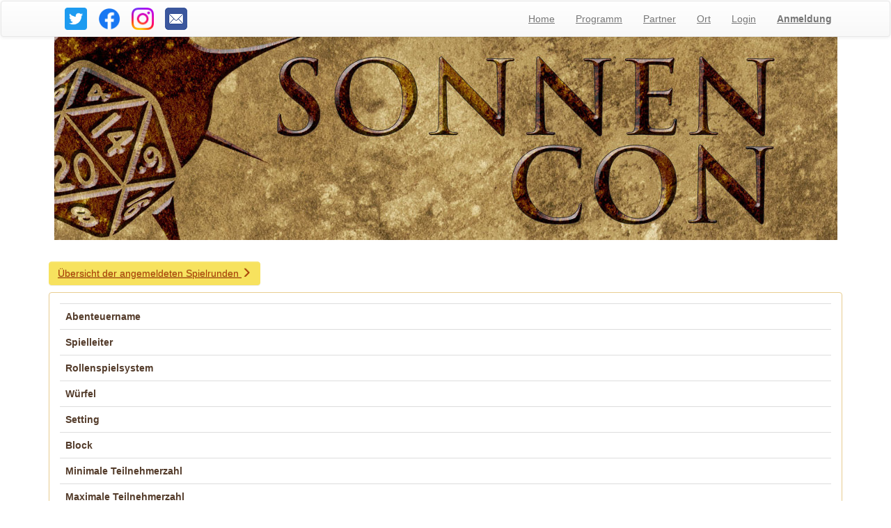

--- FILE ---
content_type: text/html; charset=UTF-8
request_url: http://sonnencon.de/runde.php?id=44
body_size: 2847
content:

<!DOCTYPE HTML PUBLIC "-//W3C//DTD HTML 4.01//EN"
	"http://www.w3.org/TR/html4/strict.dtd"
	>
<html lang="de">

<head>
	<meta http-equiv="content-type" content="text/html">
	<meta charset="UTF-8">
	<meta name="viewport" content="width=device-width, initial-scale=1.0">
	<link rel="stylesheet" type="text/css" href="/css/bootstrap.min.css">      
	<link rel="stylesheet" type="text/css" href="/css/bootstrap-theme.min.css">  
	<script src="https://code.jquery.com/jquery-1.11.2.min.js"></script>
	<script src="js/bootstrap.min.js"></script>
	<link rel="stylesheet" type="text/css" href="/css/site.css?v=3">
	<link rel="stylesheet" type="text/css" href="/css/sonnencon.css?v=6">
	<title>Sonnencon</title>


</head>

<body>
<!-- <div id="myModal" class="modal fade">
    <div class="modal-dialog">
        <div class="modal-content">
            <div class="modal-header">
                <button type="button" class="close" data-dismiss="modal" aria-hidden="true">&times;</button>
                <h4 class="modal-title">Aktuelle Information zu Covid-19 &nbsp;&nbsp;&nbsp;&nbsp;&nbsp;&nbsp;&nbsp;&nbsp; <b>*** UPDATE *** &nbsp;&nbsp;</b></h4>
            </div>
            <div class="modal-body">

<h4 class="text-justify"><b> *** UPDATE ***
<br /><br />
Anstatt des Sonnencons m&ouml;chten wir Euch am geplanten Sonnencon-Wochenende zum <a href="http://www.nexusonlinecon.de">Nexus Online Con</a> einladen!<br />
Gratis. Online. Bei Euch zuhause. #zuhausezocken
<br/><br/>
<a class="btn btn-default" class="text-right"role="button" href="http://www.nexusonlinecon.de"><b>Zum Nexus Online Con</b></a>
<br/><br />
*** UPDATE ***</b></h4>

<hr>

				<p>Liebe Rollenspiel-Freunde,</p>

<p>leider geht die Corona-Krise auch am Sonnencon 2020 nicht vorbei. Am 21.04. hat der Berliner Senat beschlossen, dass Clubs, Theater und andere Kultureinrichtungen noch bis zum 31.07.2020 zu schlie&szlig;en haben. Und damit ist dann auch unsere sch&ouml;ne Veranstaltung nicht m&ouml;glich.</p>

<p>Nun wollten wir dies Euch nicht einfach im Rahmen eines Posts erkl&auml;ren, sondern nutzen unseren Youtube-Kanal, um im folgenden Video etwas mehr auf die Hintergr&uuml;nde, den aktuellen Stand und das Verfahren mit den bisherigen Anmeldungen einzugehen.</p>

<p>Die aktuellen Zeiten sind irre und schwer. Jegliches Handeln passiert "auf Sicht", da es keine Blaupausen, Handlungsanweisungen oder Erfahrungen mit &auml;hnlichen weltumspannenden Situationen gibt. Dennoch glauben wir an eine Besserung und rufen Euch jetzt schon dazu auf, den dann folgenden Sonnencon in 2021 mit uns zusammen zu einem rauschenden Fest unseres Hobby werden zu lassen.</p>

<p>Beste Gr&uuml;&szlig;e und bleibt gesund</p>

<p>Euer</p>

<p>Sonnencon-Orgateam</p>

<p><a class="btn btn-default" role="button" href="https://youtu.be/nBX9CcJWyek">Zu unserem Youtube-Kanal</a></p>

<p><a class="btn btn-default" class="text-right"role="button" href="http://www.nexusonlinecon.de">Zum Nexus Online Con</a></p>

                            </div>
        </div>
    </div>
</div> -->
<div class="wrap">
	<header class="navbar" id="top">
	<nav id="w0" class="navbar-default navbar" role="navigation">
		<div class="container">
			<div class="navbar-header">
				<button type="button" class="navbar-toggle collapsed" data-toggle="collapse" data-target="#w1" aria-expanded="false" aria-controls="w1">
					<span class="sr-only">Toggle navigation</span>
					<span class="icon-bar"></span>
					<span class="icon-bar"></span>
					<span class="icon-bar"></span>
				</button>
			</div>
			<div  id="w1" class="collapse navbar-collapse">
				<div class="sm-buttons">
					<span title="Folge uns auf Twitter!"><a href="https://twitter.com/Sonnencon" target="blank"><img src="Bilder/twitter-logo.png" /></a></span>	
					<span title="Besuche uns auf Facebook!"><a href="https://www.facebook.com/groups/460239530834359" target="blank"><img src="Bilder/fb-logo.png" /></a></span>
					<span title="Besuche uns auf Instagram!"><a href="https://www.instagram.com/nexus_berlin_rpg/" target="blank"><img src="Bilder/instagram-logo.png" /></a></span>
					<span title="Registriere dich f&uuml;r unseren Newsletter!"><a href="newsletter.php"><img src="Bilder/newsletter-logo.png" /></a></span>
				</div>
				 <ul class="navbar-nav navbar-right nav">
					<li><a href="index.php">Home</a></li>
					<li><a href="programm.php">Programm</a></li>
					<li><a href="partner.php">Partner</a></li>
					<li><a href="ort.php">Ort</a></li>
					<li><a href="login.php">Login</a></li><li><a href="register.php"><b>Anmeldung</b></a></li>				</ul>
			</div>
		</div>
	</nav>
	<div class="container" style="text-align: center;"><a href="index.php">
							<img class="titelbild" src="/Bilder/header-sonnencon.jpg" alt="Sonnencon Banner">
				</a></div>
</header>				
	<div class="container">
		<div class="site-index">

<p>
	<a href="spielrunden.php" class="btn btn-info">&Uuml;bersicht der angemeldeten Spielrunden <span class="glyphicon glyphicon-menu-right" aria-hidden="true"></span></a>
</p> 

<div class="panel panel-info">
	<div class="panel-body">
	<table class="table">
		<tbody>
		<tr>
			<th>Abenteuername</th>
			<td></td>
		</tr>
		<tr>
			<th>Spielleiter</th>
			<td></td>
		</tr>
				<tr>
			<th>Rollenspielsystem</th>
			<td></td>
		</tr>
		<tr>
			<th>W&uuml;rfel</th>
			<td></td>
		</tr>
		<tr>
			<th>Setting</th>
			<td></td>
		</tr>
		<tr>
			<th>Block</th>
			<td>
							</td>
		</tr>
		<tr>
			<th>Minimale Teilnehmerzahl</th>
			<td>			</td>
		</tr>
		<tr>
			<th>Maximale Teilnehmerzahl</th>
			<td></td>
		</tr>
		<tr>
			<th>Davon maximal online anmeldbar</th>
			<td></td>
		</tr>
		<tr>
			<th>Vorbereitete Charaktere?</th>
			<td>Nein</td>
		</tr>
		<tr>
			<th>Offen f&uuml;r Rollenspiel-Neulinge?</th>
			<td>Nein</td>
		</tr>
		<tr>
			<th>Beschreibung</th>
			<td></td>
		</tr>
		<tr>
			<th>Teilnehmer</th>
			<td>
				<p>
									</p>
			</td>
		</tr>
		</tbody>
	</table>

	</div>
</div>

<form name="rundeForm" action="editrunde.php" method="post"><input type="hidden" id="id" name="id" value="44"><input type="submit" class="btn btn-info" id="submit" value="Runde bearbeiten"></form>
</div>
</div>
</div>
<footer class="footer">
	<div class="container">
		<div style="text-align: center">
			<a class="footlink" href="faq.php">FAQ</a>

			<span class="glyphicon glyphicon-option-vertical"></span>
			<a class="footlink" href="kontakt.php">Kontakt</a>

			<span class="glyphicon glyphicon-option-vertical"></span>
			<a class="footlink" href="impressum.php">Impressum</a>

			<span class="glyphicon glyphicon-option-vertical"></span>
			<a clas="footlink" href="impressum.php#datenschutz">Datenschutzerkl&auml;rung</a>

			<span class="glyphicon glyphicon-option-vertical"></span>
			<a class="footlink" href="newsletter.php">Newsletter</a>
		</div>
		<hr>
	</div>
	<div align="center" style="padding-bottom: 10px;">
		<div align="center" style="display: inline-block;">Gef&ouml;rdert durch:<br />
			<div style="display: inline-block;">
				<a href="https://www.bmwsb.bund.de"><img src="Bilder/footer-bundesministerium.jpg" style="height:85px" /></a>
				<a href="https://www.staedtebaufoerderung.info"><img src="Bilder/footer-staedtebau.jpg" style="height:85px" /></a>
				<a href="https://www.quartiersmanagement-berlin.de"><img src="Bilder/footer-quartiers-management-berlin.jpg" style="height:85px" /></a>
				<a href="https://www.qm-spandauer-neustadt.de"><img src="Bilder/footer-qm.jpg" style="height:85px" /></a>
				<a href="https://www.berlin.de/sen/sbw/"><img src="Bilder/footer-berlin.jpg" style="height:85px" /></a>
			</div>
		</div>
		&nbsp;
		<div align="center" style="display: inline-block;">Ein Projekt von:<br />
			<div style="display: inline-block;">
				<a href="https://snnev.de"><img src="Bilder/logo-snnev-freigestellt.png" style="height:85px" /></a>
			</div>
		</div>
		&nbsp;
		<div align="center" style="display: inline-block;">In Kooperation mit:<br />
			<div style="display: inline-block;">
				<a href="https://www.nexus-berlin.de"><img src="Bilder/nexus_logo_neu.png" style="height:85px" /></a>
			</div>
		</div>
	</div>
</footer>
<script src="/js/jquery-1.12.4.min.js"></script>
<script src="/js/bootstrap.min.js"></script>



</body>
</html>

--- FILE ---
content_type: text/css
request_url: http://sonnencon.de/css/sonnencon.css?v=6
body_size: 880
content:
a:link {
	color: #AE3F06;
	text-decoration: underline;
}

a:visited {
	color: #D04B07;
	text-decoration: underline;
}

a:hover {
	color: red;
	text-decoration: none;
}

.panel {
	border-color: #EACE91;
	color: #543C2B;
}

.panel > .panel-heading {
	background-image: none;
/*	background-color: #EACE91;*/
	background-color: #FDE969;
	border-color: #EACE91;
	color: #543C2B;
}

.btn {
	border-color: #F7E25E;
	background-color: #F7E25E;
	color: #AE3F06;
	background-image: none;
}

.btn-info:hover, .btn-info:focus, .btn-info:active, .btn-info:active:hover, .btn-info:active:focus {
	border-color: #F7E25E;
	background-color: #F7E25E;
	color: #543C2B;
}

.blockColorClass {
	border-color: #FFEB7E;
	background-color: #FFEB7E;
}

.alert-info {
	color: #543C2B;
	border-color: #F9E664;
	background-color: #F9E664;
	background-image: none;
}

/* Head   Navigation */
.sm-buttons {
	padding: 9px 0;
	font-size: 0;
}
.sm-buttons img {
	width: 32px;
	margin: 0 8px;
}

@media (min-width: 768px) {
.sm-buttons {
	padding: 9px 0;
	font-size: 0;
	float: left;
}	
}
.navbar {
	margin-bottom: 0;
}
.navbar-sonnencon {
	color: #000000;
/*	background-color: #80E6FF; */
	background-color: #FFFFFF;
}

.navbar-sonnencon a {
	color: #543C2B;
}

.navbar-sonnencon a:hover {
	color: black;
}

.titelbild {
	margin: 0 auto;
	max-width: 100%;
	max-height: 67vh;
}

/* Body */
.center {
	text-align: center;
}


.wichtig {
	font-weight: bold;
}

.ereignis-level-1 {
	text-decoration: underline;
	font-style: oblique;
}

.ereignis-level-2 {
	font-style: oblique;
	margin-left: 20px;
}

.ereignis-level-3 {
	margin-left: 40px;
}



.bild {
	height: 130px;
	width: 165px;
	text-align: center;
	align-content: center;
}


/* Footer */

.footer {
	background-color: #ffffff;
}

.flex-row .panel-title {
	text-align: center;
}

@media only screen and (min-width : 481px) {
	.flex-row {
		display: flex;
		flex-wrap: wrap;
	}
	.flex-row > [class*='col-'] {
		display: flex;
		flex-direction: column;
	}
	.flex-row .panel {
		height: 100%;
	}
	.flex-row .panel .panel-body {
		/* 100% - top/bottom padding of header + font size of header times line height */
		height: calc(100% - (2 * 10px + 16px * 1.1));
		display: flex;
		align-items: center;
		justify-content: center;
	}
	.flex-row .panel .panel-body img {
		max-height: 225px;
	}
	.flex-row.row:after, 
	.flex-row.row:before {
		display: flex;
	}
}

.sponsor {
	vertical-align: text-top;
	margin: 0 10px;
}
